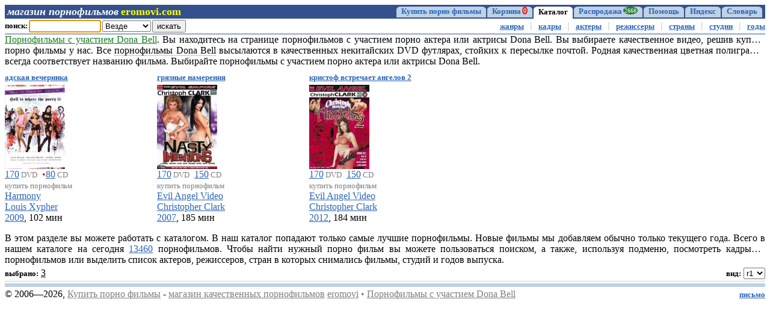

--- FILE ---
content_type: text/html; charset=Windows-1251
request_url: https://dvd.eromovi.com/3.0----/find-cast/Dona+Bell/
body_size: 3289
content:
<!DOCTYPE html>
<html lang="ru">
<head>

<meta charset="Windows-1251"> 




<title>Порнофильмы с участием Dona Bell</title>















<meta name="description" content="Порнофильмы с участием Dona Bell" />












<meta name="viewport" content="width=device-width, initial-scale=1.0, user-scalable=yes">

<meta name="robots" content="all" />
<meta name="revisit-after" content="1 days" />

<link rel="icon" href="https://dvd.eromovi.com/images/favicon.ico" type="image/x-icon">

<link rel="stylesheet" type="text/css" href="/css/eromovi_1.css">
<script type="text/javascript" src="/css/script_2.js"></script>

<meta name='yandex-verification' content='6ba396ff724e6d89' />
<meta name="google-site-verification" content="ntN35bfgpgYaD-slJD_8ieJb5Q0ldtC8yU0Rvt4--nE" />
<meta name='wmail-verification' content='1077535746d506ca2a51ad5e16585c3c' />
</head>

<body onload="document.search_1.find_1.focus()">

<!-- menu -->

<table class='menu'>
<tr>
	<td style='width:4px'>&nbsp;</td>

	<td class='menu-shop'><a class='menu-logo-s' href="/">магазин порнофильмов</a> <h2 class='menu-logo-e'>eromovi.com</h2></td>
	<td class='menu-spacer'>&nbsp;</td>
	<td class='f'><a href='/'>Купить порно фильмы</a></td>
	<td class='j'><a href='/'>Главная</a></td>
	<td class='s'><a href='/'>&para;</a></td>
	<td class='i'><a href='/2----/view/cart/'>Корзина<span class='menu-num menu-cart'>0</span></a></td>
	<td class='s'><a href='/2----/view/cart/'>$<span class='menu-num menu-cart'>0</span></a></td>
	<td class='a'><b>Каталог</b></td>
	<td class='i'><a href='/4---d.f.c.h-/find/'>Распродажа<span class='menu-num menu-sale'>2668</span></a></td>
	<td class='s'><a href='/4---d.f.c.h-/find/'>%<span class='menu-num menu-sale'>2668</span></a></td>
	<td class='i'><a href='/5----/htm/contact/'>Помощь</a></td>
	<td class='s'><a href='/5----/htm/contact/'>?</a></td>
	<td class='i'><a href='/6----n.75.5/find-title/'>Индекс</a></td>
	<td class='s'><a href='/6----n.75.5/find-title/'>&equiv;</a></td>
	<td class='i'><a href='/7----/htm/dict_ac/'>Словарь</a></td>
	<td class='s'><a href='/7----/htm/dict_ac/'>&sect;</a></td>
	<td style='width:4px'>&nbsp;</td>

</tr>
</table>

<!-- submenu -->

<div class='sub-all'>

<form name='search_1' onSubmit="return search('','')">
<table class='sub-table'>
<tr>

<td class='sub-search-title'>поиск:</td>

<td class='sub-search-input'>
	<input name="find_1" size="13" maxlength="60">
</td>

<td class='sub-search-select'>
	<select name="where_1">
		<option value="" selected="selected">Везде</option>
		<option value="title">Название</option>
		<option value="category">Жанр</option>
		<option value="cast">Актеры</option>
		<option value="duration">Время</option>
		<option value="country">Страна</option>
		<option value="studio">Студия</option>
		<option value="director">Режиссер</option>
		<option value="date">Год</option>
		<option value="price">Цена</option>
	</select>
</td>

<td class='sub-search-submit'>
	<input class='l' value="искать" type="submit">
	<input class='s' value=">" type="submit">
</td>

<td class='sub-message'>
	&nbsp;
	
	
	
	
	
	
	
	
	
	
	&nbsp;
</td>

<td class='sub-menu'>
	<a href="/3----l.75.5/find-category/" title="Порно жанры">жанры</a>
	<i>|</i> <a href="/3.2----k.75.5/find-title/" title="Порно кадры">кадры</a>
	<i>|</i> <a href="/3.3---z-l.75.5/find-cast/" title="Порно актеры">актеры</a>
	<i>|</i> <a href="/3.4----l.75.5/find-director/" title="Порно режиссеры">режиссеры</a>
	<i>|</i> <a href="/3.5----/htm/country/" title="Порно по странам">страны</a>
	<i>|</i> <a href="/3.6----l.75.5/find-studio/" title="Порно студии">студии</a>
	<i>|</i> <a href="/3.7----l.75.5/find-date/" title="Порно по году">годы</a>
	
	
	
</td>

<td class='sub-menu-select-title'>раздел:</td>

<td class='sub-menu-select'>
	<select onChange='submenu_select(this)'>
		<option value="" selected></option>
		<option value="/3----l.75.5/find-category/">жанры</option>
		<option value="/3.2----k.75.5/find-title/">кадры</option>
		<option value="/3.3---z-l.75.5/find-cast/">актеры</option>
		<option value="/3.4----l.75.5/find-director/">режиссеры</option>
		<option value="/3.5----/htm/country/">страны</option>
		<option value="/3.6----l.75.5/find-studio/">студии</option>
		<option value="/3.7----l.75.5/find-date/">годы</option>
		
		
		
	</select>
</td>

</tr>
</table>
</form>

<table class='sub-menu-select-wide'>
<tr>

<td class='sub-menu-select-wide-title'>раздел:</td>

<td class='sub-menu-select-wide-select'>
	<select style='width:100%' onChange='submenu_select(this)'>
		<option value="" selected></option>
		<option value="/3----l.75.5/find-category/">жанры</option>
		<option value="/3.2----k.75.5/find-title/">кадры</option>
		<option value="/3.3---z-l.75.5/find-cast/">актеры</option>
		<option value="/3.4----l.75.5/find-director/">режиссеры</option>
		<option value="/3.5----/htm/country/">страны</option>
		<option value="/3.6----l.75.5/find-studio/">студии</option>
		<option value="/3.7----l.75.5/find-date/">годы</option>
		
		
		
	</select>
</td>
</tr>
</table>

<div class='sub-message-wide'>
	
	
	
	
	
	
	
	
	
	
	&nbsp;
</div>
</div>

<hr style="border:0; border-top:1px solid #34518e; margin:0">

<!-- body -->


<div class='text-arrow'><a href='#' title="открыть" onClick="open_text(this)">&rarr;</a></div>
<div class='text-top'>


<h1 class="green">Порнофильмы с участием Dona Bell</h1>.
Вы находитесь на странице порнофильмов с участием порно актера или актрисы
Dona Bell. Вы выбираете качественное видео, решив купить порно фильмы у нас.
Все <strong class="dot">порнофильмы Dona Bell</strong> высылаются в качественных
некитайских DVD футлярах, стойких к пересылке почтой.
Родная качественная цветная полиграфия всегда соответствует названию фильма.
Выбирайте порнофильмы с участием порно актера или актрисы Dona Bell.


</div><div class='clear'></div>





<div class='body-1'><div class='body-in'>

	<a class='small b' href="/3.0----/pornofilm/z340-hell-is-where-the-party-is/" title="Адская вечеринка /Hell Is Where The Party Is/ купить">адская вечеринка</a><br>

	<a href="/3.0----/pornofilm/z340-hell-is-where-the-party-is/" title="Адская вечеринка /Hell Is Where The Party Is/ порнофильм">
	<img style='margin-top:4px' src="/cgi-bin/cover.cgi?z340-m" width=100 height=140 alt="Адская вечеринка /Hell Is Where The Party Is/" border=0></a><br>

	
	<a href="#" title="Добавить DVD в корзину" onClick="add('/3.0----/find-cast/Dona+Bell/', 'DVD.Z340.170')">170</a><span class='small gray body-margin'>&nbsp;DVD</span>
	<span class='red'>&bull;</span><a href="#" title="Добавить CD в корзину" onClick="add('/3.0----/find-cast/Dona+Bell/', 'CD.Z340.80')">80</a><span class='small gray'>&nbsp;CD</span>
	<br>

	<span class='small gray extra-1200'>купить порнофильм<br></span>

	<a href="/3.0----/find-studio/Harmony/" title="Порнофильмы студии Harmony">Harmony</a><br>
	<div class='extra-1200'><a href="/3.0----/find-director/Louis+Xypher/" title="Порнофильмы режиссера Louis Xypher">Louis Xypher</a></div>
	<a href="/3.0----/find-date/2009/" title="Порнофильмы 2009 года">2009</a>,
	102 мин

</div></div>

<div class='body-1'><div class='body-in'>

	<a class='small b' href="/3.0----/pornofilm/ea404-nasty-intentions/" title="Грязные намерения /Nasty Intentions/ купить">грязные намерения</a><br>

	<a href="/3.0----/pornofilm/ea404-nasty-intentions/" title="Грязные намерения /Nasty Intentions/ порнофильм">
	<img style='margin-top:4px' src="/cgi-bin/cover.cgi?ea404-m" width=100 height=140 alt="Грязные намерения /Nasty Intentions/" border=0></a><br>

	
	<a href="#" title="Добавить DVD в корзину" onClick="add('/3.0----/find-cast/Dona+Bell/', 'DVD.EA404.170')">170</a><span class='small gray body-margin'>&nbsp;DVD</span>
	<a href="#" title="Добавить CD в корзину" onClick="add('/3.0----/find-cast/Dona+Bell/', 'CD.EA404.150')">150</a><span class='small gray'>&nbsp;CD</span>
	<br>

	<span class='small gray extra-1200'>купить порнофильм<br></span>

	<a href="/3.0----/find-studio/Evil+Angel+Video/" title="Порнофильмы студии Evil Angel Video">Evil Angel Video</a><br>
	<div class='extra-1200'><a href="/3.0----/find-director/Christopher+Clark/" title="Порнофильмы режиссера Christopher Clark">Christopher Clark</a></div>
	<a href="/3.0----/find-date/2007/" title="Порнофильмы 2007 года">2007</a>,
	185 мин

</div></div>

<div class='body-1'><div class='body-in'>

	<a class='small b' href="/3.0----/pornofilm/ea840-christoph-meets-the-angels-2/" title="Кристоф встречает ангелов 2 /Christoph Meets The Angels 2/ купить">кристоф встречает ангелов 2</a><br>

	<a href="/3.0----/pornofilm/ea840-christoph-meets-the-angels-2/" title="Кристоф встречает ангелов 2 /Christoph Meets The Angels 2/ порнофильм">
	<img style='margin-top:4px' src="/cgi-bin/cover.cgi?ea840-m" width=100 height=140 alt="Кристоф встречает ангелов 2 /Christoph Meets The Angels 2/" border=0></a><br>

	
	<a href="#" title="Добавить DVD в корзину" onClick="add('/3.0----/find-cast/Dona+Bell/', 'DVD.EA840.170')">170</a><span class='small gray body-margin'>&nbsp;DVD</span>
	<a href="#" title="Добавить CD в корзину" onClick="add('/3.0----/find-cast/Dona+Bell/', 'CD.EA840.150')">150</a><span class='small gray'>&nbsp;CD</span>
	<br>

	<span class='small gray extra-1200'>купить порнофильм<br></span>

	<a href="/3.0----/find-studio/Evil+Angel+Video/" title="Порнофильмы студии Evil Angel Video">Evil Angel Video</a><br>
	<div class='extra-1200'><a href="/3.0----/find-director/Christopher+Clark/" title="Порнофильмы режиссера Christopher Clark">Christopher Clark</a></div>
	<a href="/3.0----/find-date/2012/" title="Порнофильмы 2012 года">2012</a>,
	184 мин

</div></div>

<div class='clear'></div>








<div class='text-arrow' style='margin-top:8px'><a href='#' title="открыть" onClick="open_text(this)">&rarr;</a></div>
<div class='text-bottom'>

В этом разделе вы можете работать с каталогом.
В наш каталог попадают только самые лучшие порнофильмы.
Новые фильмы мы добавляем обычно только текущего года.
Всего в нашем каталоге на сегодня
<a href="#" onClick="go('3.0','','','','','','','')">13460</a>
порнофильмов. Чтобы найти нужный порно фильм вы можете пользоваться поиском,
а также, используя подменю, посмотреть кадры из порнофильмов или выделить
список актеров, режиссеров, стран в которых снимались фильмы,
студий и годов выпуска.

</div><div class='clear'></div>

<!-- pager -->

<table style='margin-top: 4px'>
<tr>
	

	<td class='extra-400' align=left><span class='small b extra-500'>выбрано:</span> <u>3</u></td>

	<td align=right>
		<span class='small b extra-400'>вид:</span>
		<select onChange="kind_select(this,'3.0','','','Dona Bell','cast','','1')">
			<option value="1" >r1</option>
			<option value="2" >r2</option>
			<option value="3" >r3</option>
			<option value="4" >r4</option>
			<option value="5" >e1</option>
			<option value="6" >e2</option>
			<option value="7" >e3</option>
			<option value="8" >e4</option>
		</select>
	</td>
</tr>
</table>

<!-- footer -->

<hr style='border:0; border-top:1px solid #bfd1e5; margin:3px 0'>
<hr style='border:0; border-top:6px solid #bfd1e5; margin:3px 0'>

<table>
<tr>
	<td>&copy; <span class='extra-300'>2006&mdash;</span>2026,
	<span class="extra-1020"><a class="gray" href="/">Купить порно фильмы</a> -</span>
	<a class="gray extra-1200" href="/">магазин качественных порнофильмов</a>
	<a class="gray" href="/">eromovi</a>
		<span class="gray extra-800">
		
		
		
		&bull; <a href="/3.0----/find-cast/Dona+Bell/" class="gray">Порнофильмы с участием Dona Bell</a>
		
		
		
		
		
		
		
		
		&nbsp;</span>
	</td>
	<td align=right><a class='small b' href="/5----/htm/contact/">письмо</a></td>
</tr>
</table>

<script>li("eromovi.com")</script>

</body>
</html>
